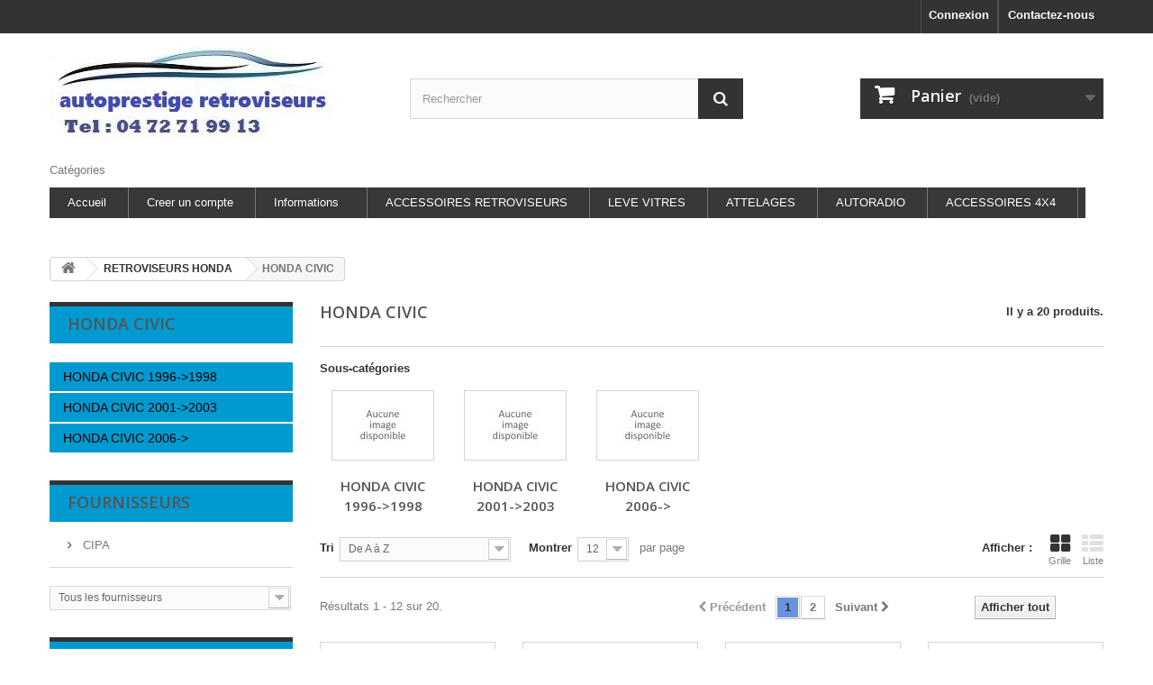

--- FILE ---
content_type: text/html; charset=utf-8
request_url: https://www.autoprestige-retroviseurs.fr/916462750-honda-civic
body_size: 8979
content:
<!DOCTYPE HTML>
<!--[if lt IE 7]> <html class="no-js lt-ie9 lt-ie8 lt-ie7" lang="fr-fr"><![endif]-->
<!--[if IE 7]><html class="no-js lt-ie9 lt-ie8 ie7" lang="fr-fr"><![endif]-->
<!--[if IE 8]><html class="no-js lt-ie9 ie8" lang="fr-fr"><![endif]-->
<!--[if gt IE 8]> <html class="no-js ie9" lang="fr-fr"><![endif]-->
<html lang="fr-fr">
	<head>
		<meta charset="utf-8" />
		<title>retroviseurs honda civic - autoprestige retroviseurs</title>
		<meta name="description" content="retroviseurs honda civic pour votre automobiles a prix discount." />
		<meta name="keywords" content="retroviseurs,honda,civic,retro,miroir,coques,glaces,vitre,echange,reparer,electriques,degivrage,passager,conducteur," />
		<meta name="generator" content="PrestaShop" />
		<meta name="robots" content="index,follow" />
		<meta name="viewport" content="width=device-width, minimum-scale=0.25, maximum-scale=1.6, initial-scale=1.0" />
		<meta name="apple-mobile-web-app-capable" content="yes" />
		<link rel="icon" type="image/vnd.microsoft.icon" href="/img/favicon.ico?1677070540" />
		<link rel="shortcut icon" type="image/x-icon" href="/img/favicon.ico?1677070540" />
			<link rel="stylesheet" href="https://www.autoprestige-retroviseurs.fr/themes/default-bootstrap/cache/v_73_15b32422c9245306b3c3e6e1fcf68cc5_all.css" type="text/css" media="all" />
		<script type="text/javascript">
var CUSTOMIZE_TEXTFIELD = 1;
var FancyboxI18nClose = 'Fermer';
var FancyboxI18nNext = 'Suivant';
var FancyboxI18nPrev = 'Pr&eacute;c&eacute;dent';
var ajax_allowed = true;
var ajaxsearch = true;
var baseDir = 'https://www.autoprestige-retroviseurs.fr/';
var baseUri = 'https://www.autoprestige-retroviseurs.fr/';
var blocksearch_type = 'top';
var can_use_oney = 0;
var comparator_max_item = 0;
var comparedProductsIds = [];
var contentOnly = false;
var customizationIdMessage = 'Personnalisation';
var delete_txt = 'Supprimer';
var displayList = false;
var freeProductTranslation = 'Offert !';
var freeShippingTranslation = 'Livraison gratuite !';
var generated_date = 1768669652;
var hasDeliveryAddress = false;
var id_lang = 1;
var img_dir = 'https://www.autoprestige-retroviseurs.fr/themes/default-bootstrap/img/';
var instantsearch = true;
var isGuest = 0;
var isLogged = 0;
var isMobile = false;
var loading_msg = 'Chargement';
var max_item = 'Vous ne pouvez pas ajouter plus de 0 produit(s) dans le comparateur.';
var min_item = 'Veuillez choisir au moins 1 produit.';
var page_name = 'category';
var payplug_ajax_url = 'https://www.autoprestige-retroviseurs.fr/module/payplug/ajax';
var placeholder_blocknewsletter = 'Saisissez votre adresse e-mail';
var priceDisplayMethod = 0;
var priceDisplayPrecision = 2;
var quickView = false;
var removingLinkText = 'supprimer cet article du panier';
var request = 'https://www.autoprestige-retroviseurs.fr/916462750-honda-civic';
var roundMode = 2;
var search_url = 'https://www.autoprestige-retroviseurs.fr/recherche';
var static_token = '8cb7782876957006addd5ae7117ff1f9';
var toBeDetermined = 'À définir';
var token = 'f0cc7ac0bd8b418b8d02be0da441acd8';
var usingSecureMode = true;
</script>

		<script type="text/javascript" src="https://www.autoprestige-retroviseurs.fr/themes/default-bootstrap/cache/v_45_885c9a410e4c1507bae19ef86f5df47d.js"></script>
			
<link rel="alternate" type="application/rss+xml" title="retroviseurs honda civic - autoprestige retroviseurs" href="https://www.autoprestige-retroviseurs.fr/modules/feeder/rss.php?id_category=916462750&amp;orderby=name&amp;orderway=asc" /><script type="text/javascript">/*
* 2007-2016 PrestaShop
*
* NOTICE OF LICENSE
*
* This source file is subject to the Academic Free License (AFL 3.0)
* that is bundled with this package in the file LICENSE.txt.
* It is also available through the world-wide-web at this URL:
* http://opensource.org/licenses/afl-3.0.php
* If you did not receive a copy of the license and are unable to
* obtain it through the world-wide-web, please send an email
* to license@prestashop.com so we can send you a copy immediately.
*
* DISCLAIMER
*
* Do not edit or add to this file if you wish to upgrade PrestaShop to newer
* versions in the future. If you wish to customize PrestaShop for your
* needs please refer to http://www.prestashop.com for more information.
*
*  @author    PrestaShop SA <contact@prestashop.com>
*  @copyright 2007-2016 PrestaShop SA
*  @license   http://opensource.org/licenses/afl-3.0.php  Academic Free License (AFL 3.0)
*  International Registered Trademark & Property of PrestaShop SA
*/



function updateFormDatas()
{
	var nb = $('#quantity_wanted').val();
	var id = $('#idCombination').val();

	$('#paypal_payment_form input[name=quantity]').val(nb);
	$('#paypal_payment_form input[name=id_p_attr]').val(id);
}
	
$(document).ready( function() {

	if($('#in_context_checkout_enabled').val() != 1)
	{
		$('#payment_paypal_express_checkout').click(function() {
			$('#paypal_payment_form').submit();
			return false;
		});
	}


	var jquery_version = $.fn.jquery.split('.');
	if(jquery_version[0]>=1 && jquery_version[1] >= 7)
	{
		$('body').on('submit',"#paypal_payment_form", function () {
			updateFormDatas();
		});
	}
	else {
		$('#paypal_payment_form').live('submit', function () {
			updateFormDatas();
		});
	}

	function displayExpressCheckoutShortcut() {
		var id_product = $('input[name="id_product"]').val();
		var id_product_attribute = $('input[name="id_product_attribute"]').val();
		$.ajax({
			type: "GET",
			url: baseDir+'/modules/paypal/express_checkout/ajax.php',
			data: { get_qty: "1", id_product: id_product, id_product_attribute: id_product_attribute },
			cache: false,
			success: function(result) {
				if (result == '1') {
					$('#container_express_checkout').slideDown();
				} else {
					$('#container_express_checkout').slideUp();
				}
				return true;
			}
		});
	}

	$('select[name^="group_"]').change(function () {
		setTimeout(function(){displayExpressCheckoutShortcut()}, 500);
	});

	$('.color_pick').click(function () {
		setTimeout(function(){displayExpressCheckoutShortcut()}, 500);
	});

	if($('body#product').length > 0)
		setTimeout(function(){displayExpressCheckoutShortcut()}, 500);
	
	
			

	var modulePath = 'modules/paypal';
	var subFolder = '/integral_evolution';
	
			var baseDirPP = baseDir.replace('http:', 'https:');
		
	var fullPath = baseDirPP + modulePath + subFolder;
	var confirmTimer = false;
		
	if ($('form[target="hss_iframe"]').length == 0) {
		if ($('select[name^="group_"]').length > 0)
			displayExpressCheckoutShortcut();
		return false;
	} else {
		checkOrder();
	}

	function checkOrder() {
		if(confirmTimer == false)
			confirmTimer = setInterval(getOrdersCount, 1000);
	}

	});


</script>
		<link rel="stylesheet" href="https://fonts.googleapis.com/css?family=Open+Sans:300,600&amp;subset=latin,latin-ext" type="text/css" media="all" />
		<!--[if IE 8]>
		<script src="https://oss.maxcdn.com/libs/html5shiv/3.7.0/html5shiv.js"></script>
		<script src="https://oss.maxcdn.com/libs/respond.js/1.3.0/respond.min.js"></script>
		<![endif]-->
	</head>
	<body id="category" class="category category-916462750 category-honda-civic hide-right-column lang_fr">
					<div id="page">
			<div class="header-container">
				<header id="header">
					<div class="banner">
						<div class="container">
							<div class="row">
								
							</div>
						</div>
					</div>
					<div class="nav">
						<div class="container">
							<div class="row">
								<nav><div id="contact-link">
	<a href="https://www.autoprestige-retroviseurs.fr/contactez-nous" title="Contactez-nous">Contactez-nous</a>
</div>
<!-- Block user information module NAV  -->
<div class="header_user_info">
			<a class="login" href="https://www.autoprestige-retroviseurs.fr/mon-compte" rel="nofollow" title="Identifiez-vous">
			Connexion
		</a>
	</div>
<!-- /Block usmodule NAV -->
</nav>
							</div>
						</div>
					</div>
					<div>
						<div class="container">
							<div class="row">
								<div id="header_logo">
									<a href="https://www.autoprestige-retroviseurs.fr/" title="autoprestige retroviseurs">
										<img class="logo img-responsive" src="https://www.autoprestige-retroviseurs.fr/img/autoprestige-retroviseurs-logo-1476955510.jpg" alt="autoprestige retroviseurs" width="315" height="103"/>
									</a>
								</div>
								<!-- Block search module TOP -->
<div id="search_block_top" class="col-sm-4 clearfix">
	<form id="searchbox" method="get" action="//www.autoprestige-retroviseurs.fr/recherche" >
		<input type="hidden" name="controller" value="search" />
		<input type="hidden" name="orderby" value="position" />
		<input type="hidden" name="orderway" value="desc" />
		<input class="search_query form-control" type="text" id="search_query_top" name="search_query" placeholder="Rechercher" value="" />
		<button type="submit" name="submit_search" class="btn btn-default button-search">
			<span>Rechercher</span>
		</button>
	</form>
</div>
<!-- /Block search module TOP --><!-- MODULE Block cart -->
<div class="col-sm-4 clearfix">
	<div class="shopping_cart">
		<a href="https://www.autoprestige-retroviseurs.fr/commande" title="Voir mon panier" rel="nofollow">
			<b>Panier</b>
			<span class="ajax_cart_quantity unvisible">0</span>
			<span class="ajax_cart_product_txt unvisible">Produit</span>
			<span class="ajax_cart_product_txt_s unvisible">Produits</span>
			<span class="ajax_cart_total unvisible">
							</span>
			<span class="ajax_cart_no_product">(vide)</span>
					</a>
					<div class="cart_block block exclusive">
				<div class="block_content">
					<!-- block list of products -->
					<div class="cart_block_list">
												<p class="cart_block_no_products">
							Aucun produit
						</p>
												<div class="cart-prices">
							<div class="cart-prices-line first-line">
								<span class="price cart_block_shipping_cost ajax_cart_shipping_cost unvisible">
																			 À définir																	</span>
								<span class="unvisible">
									Livraison
								</span>
							</div>
																					<div class="cart-prices-line last-line">
								<span class="price cart_block_total ajax_block_cart_total">0,00 €</span>
								<span>Total</span>
							</div>
													</div>
						<p class="cart-buttons">
							<a id="button_order_cart" class="btn btn-default button button-small" href="https://www.autoprestige-retroviseurs.fr/commande" title="Commander" rel="nofollow">
								<span>
									Commander<i class="icon-chevron-right right"></i>
								</span>
							</a>
						</p>
					</div>
				</div>
			</div><!-- .cart_block -->
			</div>
</div>

	<div id="layer_cart">
		<div class="clearfix">
			<div class="layer_cart_product col-xs-12 col-md-6">
				<span class="cross" title="Fermer la fenêtre"></span>
				<h2>
					<i class="icon-check"></i>Produit ajouté au panier avec succès
				</h2>
				<div class="product-image-container layer_cart_img">
				</div>
				<div class="layer_cart_product_info">
					<span id="layer_cart_product_title" class="product-name"></span>
					<span id="layer_cart_product_attributes"></span>
					<div>
						<strong class="dark">Quantité</strong>
						<span id="layer_cart_product_quantity"></span>
					</div>
					<div>
						<strong class="dark">Total</strong>
						<span id="layer_cart_product_price"></span>
					</div>
				</div>
			</div>
			<div class="layer_cart_cart col-xs-12 col-md-6">
				<h2>
					<!-- Plural Case [both cases are needed because page may be updated in Javascript] -->
					<span class="ajax_cart_product_txt_s  unvisible">
						Il y a <span class="ajax_cart_quantity">0</span> produits dans votre panier.
					</span>
					<!-- Singular Case [both cases are needed because page may be updated in Javascript] -->
					<span class="ajax_cart_product_txt ">
						Il y a 1 produit dans votre panier.
					</span>
				</h2>

				<div class="layer_cart_row">
					<strong class="dark">
						Total produits
																					TTC
																		</strong>
					<span class="ajax_block_products_total">
											</span>
				</div>

								<div class="layer_cart_row">
					<strong class="dark unvisible">
						Frais de port&nbsp;TTC					</strong>
					<span class="ajax_cart_shipping_cost unvisible">
													 À définir											</span>
				</div>
								<div class="layer_cart_row">
					<strong class="dark">
						Total
																					TTC
																		</strong>
					<span class="ajax_block_cart_total">
											</span>
				</div>
				<div class="button-container">
					<span class="continue btn btn-default button exclusive-medium" title="Continuer mes achats">
						<span>
							<i class="icon-chevron-left left"></i>Continuer mes achats
						</span>
					</span>
					<a class="btn btn-default button button-medium"	href="https://www.autoprestige-retroviseurs.fr/commande" title="Commander" rel="nofollow">
						<span>
							Commander<i class="icon-chevron-right right"></i>
						</span>
					</a>
				</div>
			</div>
		</div>
		<div class="crossseling"></div>
	</div> <!-- #layer_cart -->
	<div class="layer_cart_overlay"></div>

<!-- /MODULE Block cart -->
	<!-- Menu -->
	<div id="block_top_menu" class="sf-contener clearfix col-lg-12">
		<div class="cat-title">Catégories</div>
		<ul class="sf-menu clearfix menu-content">
			<li><a href="http://www.autoprestige-retroviseurs.fr" title="Accueil">Accueil</a></li>
<li><a href="http://www.autoprestige-retroviseurs.fr/authentification?back=my-account" title="Creer un compte">Creer un compte</a></li>
<li><a href="https://www.autoprestige-retroviseurs.fr/content/category/2-informations" title="Informations">Informations</a><ul><li ><a href="https://www.autoprestige-retroviseurs.fr/content/4-a-propos">A propos</a></li><li ><a href="https://www.autoprestige-retroviseurs.fr/content/2-mentions-legales">Mentions légales</a></li><li ><a href="https://www.autoprestige-retroviseurs.fr/content/5-paiement-securise">Paiement sécurisé</a></li><li ><a href="https://www.autoprestige-retroviseurs.fr/content/9-cgv">CGV</a></li></ul></li>
<li><a href="http://www.accessoires-retroviseurs.fr" onclick="return !window.open(this.href);" title="ACCESSOIRES RETROVISEURS">ACCESSOIRES RETROVISEURS</a></li>
<li><a href="http://www.leve-vitre-electrique.fr/" onclick="return !window.open(this.href);" title="LEVE VITRES">LEVE VITRES</a></li>
<li><a href="http://www.autoprestige-attelages-et-faisceaux.fr/" onclick="return !window.open(this.href);" title="ATTELAGES">ATTELAGES</a></li>
<li><a href="http://www.autoprestige-autoradio.fr/" onclick="return !window.open(this.href);" title="AUTORADIO">AUTORADIO</a></li>
<li><a href="http://www.accessoires-4x4-discount.fr" onclick="return !window.open(this.href);" title="ACCESSOIRES 4X4">ACCESSOIRES 4X4</a></li>

					</ul>
	</div>
	<!--/ Menu -->
							</div>
						</div>
					</div>
				</header>
			</div>
			<div class="columns-container">
				<div id="columns" class="container">
											
<!-- Breadcrumb -->
<div class="breadcrumb clearfix">
	<a class="home" href="http://www.autoprestige-retroviseurs.fr/" title="retour &agrave; Accueil"><i class="icon-home"></i></a>
			<span class="navigation-pipe">&gt;</span>
					<span class="navigation_page"><span itemscope itemtype="http://data-vocabulary.org/Breadcrumb"><a itemprop="url" href="https://www.autoprestige-retroviseurs.fr/459981547-retroviseurs-honda" title="RETROVISEURS HONDA" ><span itemprop="title">RETROVISEURS HONDA</span></a></span><span class="navigation-pipe">></span>HONDA CIVIC</span>
			</div>
<!-- /Breadcrumb -->

										<div id="slider_row" class="row">
						<div id="top_column" class="center_column col-xs-12 col-sm-12"></div>
					</div>
					<div class="row">
												<div id="left_column" class="column col-xs-12 col-sm-3"> 
<!-- Block categories module -->
<div id="categories_block_left" class="block">
	<h2 class="title_block">
					HONDA CIVIC
			</h2>
	<div class="block_content vertical">
		<ul class="tree">
												
<li class="category_995363061">
	<a href="https://www.autoprestige-retroviseurs.fr/995363061-honda-civic-1996-1998" 		title="">HONDA CIVIC 1996-&gt;1998</a>
	</li>

																
<li class="category_995362900">
	<a href="https://www.autoprestige-retroviseurs.fr/995362900-honda-civic-2001-2003" 		title="">HONDA CIVIC 2001-&gt;2003</a>
	</li>

																
<li class="category_995362899 last">
	<a href="https://www.autoprestige-retroviseurs.fr/995362899-honda-civic-2006" 		title="">HONDA CIVIC 2006-&gt;</a>
	</li>

									</ul>
	</div>
</div>
<!-- /Block categories module -->
<!-- Block suppliers module -->
<div id="suppliers_block_left" class="block blocksupplier">
	<p class="title_block">
					<a href="https://www.autoprestige-retroviseurs.fr/fournisseurs" title="Fournisseurs">
					Fournisseurs
					</a>
			</p>
	<div class="block_content list-block">
								<ul>
											<li class="last_item">
                					<a 
					href="https://www.autoprestige-retroviseurs.fr/1__cipa" 
					title="En savoir plus sur CIPA">
				                CIPA
                					</a>
                				</li>
										</ul>
										<form action="/index.php" method="get">
					<div class="form-group selector1">
						<select class="form-control" name="supplier_list">
							<option value="0">Tous les fournisseurs</option>
													<option value="https://www.autoprestige-retroviseurs.fr/1__cipa">CIPA</option>
												</select>
					</div>
				</form>
						</div>
</div>
<!-- /Block suppliers module -->
	<!-- Block CMS module -->
			<section id="informations_block_left_1" class="block informations_block_left">
			<p class="title_block">
				<a href="https://www.autoprestige-retroviseurs.fr/content/category/1-home">
					Information				</a>
			</p>
			<div class="block_content list-block">
				<ul>
																							<li>
								<a href="https://www.autoprestige-retroviseurs.fr/content/1-livraison" title="Livraison">
									Livraison
								</a>
							</li>
																								<li>
								<a href="https://www.autoprestige-retroviseurs.fr/content/4-a-propos" title="A propos">
									A propos
								</a>
							</li>
																								<li>
								<a href="https://www.autoprestige-retroviseurs.fr/content/2-mentions-legales" title="Mentions légales">
									Mentions légales
								</a>
							</li>
																								<li>
								<a href="https://www.autoprestige-retroviseurs.fr/content/3-nos-partenaires" title="Nos partenaires">
									Nos partenaires
								</a>
							</li>
																								<li>
								<a href="https://www.autoprestige-retroviseurs.fr/content/5-paiement-securise" title="Paiement sécurisé">
									Paiement sécurisé
								</a>
							</li>
																								<li>
								<a href="https://www.autoprestige-retroviseurs.fr/content/8-les-sites-autoprestige" title="les sites autoprestige">
									les sites autoprestige
								</a>
							</li>
																						<li>
							<a href="https://www.autoprestige-retroviseurs.fr/magasins" title="Nos magasins">
								Nos magasins
							</a>
						</li>
									</ul>
			</div>
		</section>
		<!-- /Block CMS module -->

<!-- Block links module -->
<div id="links_block_left" class="block">
	<p class="title_block">
			Nos boutiques
		</p>
    <div class="block_content list-block">
        <ul>
                             
                    <li><a href="http://www.autoprestige-autoradio.fr" onclick="window.open(this.href);return false;">autoprestige-autoradio.fr</a></li>
                                             
                    <li><a href="http://www.autoprestige-accessoires-autoradio.fr" onclick="window.open(this.href);return false;">accessoires-autoradio.fr</a></li>
                                             
                    <li><a href="http://www.autoprestige-attelages-et-faisceaux.fr" onclick="window.open(this.href);return false;">Attelages-et-faisceaux</a></li>
                                             
                    <li><a href="http://www.accessoires-4x4-discount.fr" onclick="window.open(this.href);return false;">Accessoires-4x4-discount</a></li>
                                             
                    <li><a href="http://www.leve-vitre-electrique.fr" onclick="window.open(this.href);return false;">Leve-vitre-electrique</a></li>
                                             
                    <li><a href="http://www.attelage-discount.fr" onclick="window.open(this.href);return false;">Attelage-discount</a></li>
                                    </ul>
    </div>
</div>
<!-- /Block links module -->
</div>
																		<div id="center_column" class="center_column col-xs-12 col-sm-9">
	

	    			<h1 class="page-heading product-listing"><span class="cat-name">HONDA CIVIC&nbsp;</span><span class="heading-counter">Il y a 20 produits.</span>
</h1>
		        		<!-- Subcategories -->
		<div id="subcategories">
			<p class="subcategory-heading">Sous-cat&eacute;gories</p>
			<ul class="clearfix">
							<li>
                	<div class="subcategory-image">
						<a href="https://www.autoprestige-retroviseurs.fr/995363061-honda-civic-1996-1998" title="HONDA CIVIC 1996-&gt;1998" class="img">
													<img class="replace-2x" src="https://www.autoprestige-retroviseurs.fr/c/fr-default-medium_default/honda-civic-1996-1998.jpg" alt="" width="58" height="58" />
											</a>
                   	</div>
					<h5><a class="subcategory-name" href="https://www.autoprestige-retroviseurs.fr/995363061-honda-civic-1996-1998">HONDA CIVIC 1996-&gt;1998</a></h5>
									</li>
							<li>
                	<div class="subcategory-image">
						<a href="https://www.autoprestige-retroviseurs.fr/995362900-honda-civic-2001-2003" title="HONDA CIVIC 2001-&gt;2003" class="img">
													<img class="replace-2x" src="https://www.autoprestige-retroviseurs.fr/c/fr-default-medium_default/honda-civic-2001-2003.jpg" alt="" width="58" height="58" />
											</a>
                   	</div>
					<h5><a class="subcategory-name" href="https://www.autoprestige-retroviseurs.fr/995362900-honda-civic-2001-2003">HONDA CIVIC 2001-&gt;2003</a></h5>
									</li>
							<li>
                	<div class="subcategory-image">
						<a href="https://www.autoprestige-retroviseurs.fr/995362899-honda-civic-2006" title="HONDA CIVIC 2006-&gt;" class="img">
													<img class="replace-2x" src="https://www.autoprestige-retroviseurs.fr/c/fr-default-medium_default/honda-civic-2006.jpg" alt="" width="58" height="58" />
											</a>
                   	</div>
					<h5><a class="subcategory-name" href="https://www.autoprestige-retroviseurs.fr/995362899-honda-civic-2006">HONDA CIVIC 2006-&gt;</a></h5>
									</li>
						</ul>
		</div>
        							<div class="content_sortPagiBar clearfix">
            	<div class="sortPagiBar clearfix">
            		<ul class="display hidden-xs">
	<li class="display-title">Afficher :</li>
    <li id="grid"><a rel="nofollow" href="#" title="Grille"><i class="icon-th-large"></i>Grille</a></li>
    <li id="list"><a rel="nofollow" href="#" title="Liste"><i class="icon-th-list"></i>Liste</a></li>
</ul>

<form id="productsSortForm" action="https://www.autoprestige-retroviseurs.fr/916462750-honda-civic" class="productsSortForm">
	<div class="select selector1">
		<label for="selectProductSort">Tri</label>
		<select id="selectProductSort" class="selectProductSort form-control">
			<option value="name:asc" selected="selected">--</option>
							<option value="price:asc">Le moins cher</option>
				<option value="price:desc">Le plus cher</option>
						<option value="name:asc" selected="selected">De A &agrave; Z</option>
			<option value="name:desc">De Z &agrave; A</option>
							<option value="quantity:desc">En stock</option>
						<option value="reference:asc">R&eacute;f&eacute;rence : croissante</option>
			<option value="reference:desc">R&eacute;f&eacute;rence : d&eacute;croissante</option>
		</select>
	</div>
</form>
<!-- /Sort products -->
			
	
                								<!-- nbr product/page -->
			<form action="https://www.autoprestige-retroviseurs.fr/916462750-honda-civic" method="get" class="nbrItemPage">
			<div class="clearfix selector1">
												<label for="nb_item">
					Montrer
				</label>
																																	<input type="hidden" name="id_category" value="916462750" />
																			<select name="n" id="nb_item" class="form-control">
																							<option value="12" selected="selected">12</option>
																														<option value="24" >24</option>
																																						</select>
				<span>par page</span>
			</div>
		</form>
		<!-- /nbr product/page -->

				</div>
                <div class="top-pagination-content clearfix">
                	
					
	
												<!-- Pagination -->
	<div id="pagination" class="pagination clearfix">
	    			<form class="showall" action="https://www.autoprestige-retroviseurs.fr/916462750-honda-civic" method="get">
				<div>
											                <button type="submit" class="btn btn-default button exclusive-medium">
	                	<span>Afficher tout</span>
	                </button>
																																							<input type="hidden" name="id_category" value="916462750" />
																			                <input name="n" id="nb_item" class="hidden" value="20" />
				</div>
			</form>
							<ul class="pagination">
									<li id="pagination_previous" class="disabled pagination_previous">
						<span>
							<i class="icon-chevron-left"></i> <b>Pr&eacute;c&eacute;dent</b>
						</span>
					</li>
																															<li class="active current">
							<span>
								<span>1</span>
							</span>
						</li>
																				<li>
							<a  href="/916462750-honda-civic?p=2">
								<span>2</span>
							</a>
						</li>
																																			<li id="pagination_next" class="pagination_next">
						<a  href="/916462750-honda-civic?p=2" rel="next">
							<b>Suivant</b> <i class="icon-chevron-right"></i>
						</a>
					</li>
							</ul>
			</div>
    <div class="product-count">
    	    		                        	                        	R&eacute;sultats 1 - 12 sur 20.
		    </div>
	<!-- /Pagination -->

                </div>
			</div>
				
									
		
	
	<!-- Products list -->
	<ul class="product_list grid row">
			
		
		
								<li class="ajax_block_product col-xs-12 col-sm-6 col-md-3 first-in-line first-item-of-tablet-line first-item-of-mobile-line">
			<div class="product-container" itemscope itemtype="http://schema.org/Product">
				<div class="left-block">
					<div class="product-image-container">
						<a class="product_img_link" href="https://www.autoprestige-retroviseurs.fr/honda-civic-1996-1998/424452942-retroviseur-honda-civic-1996-1998-3-portes-electrique-droit-cipa.html" title="Retroviseur HONDA CIVIC 1996- 1998 (3 Portes) - Electrique.Droit - CIPA" itemprop="url">
							<img class="replace-2x img-responsive" src="https://www.autoprestige-retroviseurs.fr/1297-home_default/retroviseur-honda-civic-1996-1998-3-portes-electrique-droit-cipa.jpg" alt="Retroviseur HONDA CIVIC 1996- 1998 (3 Portes) - Electrique.Droit - CIPA" title="Retroviseur HONDA CIVIC 1996- 1998 (3 Portes) - Electrique.Droit - CIPA"  width="124" height="124" itemprop="image" />
						</a>
																			<div class="content_price" itemprop="offers" itemscope itemtype="http://schema.org/Offer">
																	<span itemprop="price" class="price product-price">
										80,52 €									</span>
									<meta itemprop="priceCurrency" content="EUR" />
																																								<link itemprop="availability" href="http://schema.org/InStock" />En stock																												
									
															</div>
																							</div>
					
					
				</div>
				<div class="right-block">
					<h5 itemprop="name">
												<a class="product-name" href="https://www.autoprestige-retroviseurs.fr/honda-civic-1996-1998/424452942-retroviseur-honda-civic-1996-1998-3-portes-electrique-droit-cipa.html" title="Retroviseur HONDA CIVIC 1996- 1998 (3 Portes) - Electrique.Droit - CIPA" itemprop="url" >
							Retroviseur HONDA CIVIC 1996- 1998 (3 Portes) -...
						</a>
					</h5>
					
					<p class="product-desc" itemprop="description">
						Vous trouverez sur ce site des rétroviseurs complets.Tout ce que vous avez besoin pour remplacer les rétroviseurs endommagés.
					</p>
										<div class="content_price">
													<span class="price product-price">
								80,52 €							</span>
														
							
											</div>
										<div class="button-container">
																													<a class="button ajax_add_to_cart_button btn btn-default" href="https://www.autoprestige-retroviseurs.fr/panier?add=1&amp;id_product=424452942&amp;token=8cb7782876957006addd5ae7117ff1f9" rel="nofollow" title="Ajouter au panier" data-id-product="424452942" data-minimal_quantity="1">
									<span>Ajouter au panier</span>
								</a>
																			<a class="button lnk_view btn btn-default" href="https://www.autoprestige-retroviseurs.fr/honda-civic-1996-1998/424452942-retroviseur-honda-civic-1996-1998-3-portes-electrique-droit-cipa.html" title="Afficher">
							<span>D&eacute;tails</span>
						</a>
					</div>
											<div class="color-list-container"></div>
										<div class="product-flags">
																														
				</div>
					 				
						
											</div>
							</div><!-- .product-container> -->
		</li>
			
		
		
								<li class="ajax_block_product col-xs-12 col-sm-6 col-md-3 last-item-of-tablet-line">
			<div class="product-container" itemscope itemtype="http://schema.org/Product">
				<div class="left-block">
					<div class="product-image-container">
						<a class="product_img_link" href="https://www.autoprestige-retroviseurs.fr/honda-civic-1996-1998/254045167-retroviseur-honda-civic-1996-1998-3-portes-electrique-gauche-cipa.html" title="Retroviseur HONDA CIVIC 1996- 1998 (3 Portes) - Electrique.Gauche - CIPA" itemprop="url">
							<img class="replace-2x img-responsive" src="https://www.autoprestige-retroviseurs.fr/1299-home_default/retroviseur-honda-civic-1996-1998-3-portes-electrique-gauche-cipa.jpg" alt="Retroviseur HONDA CIVIC 1996- 1998 (3 Portes) - Electrique.Gauche - CIPA" title="Retroviseur HONDA CIVIC 1996- 1998 (3 Portes) - Electrique.Gauche - CIPA"  width="124" height="124" itemprop="image" />
						</a>
																			<div class="content_price" itemprop="offers" itemscope itemtype="http://schema.org/Offer">
																	<span itemprop="price" class="price product-price">
										80,52 €									</span>
									<meta itemprop="priceCurrency" content="EUR" />
																																								<link itemprop="availability" href="http://schema.org/InStock" />En stock																												
									
															</div>
																							</div>
					
					
				</div>
				<div class="right-block">
					<h5 itemprop="name">
												<a class="product-name" href="https://www.autoprestige-retroviseurs.fr/honda-civic-1996-1998/254045167-retroviseur-honda-civic-1996-1998-3-portes-electrique-gauche-cipa.html" title="Retroviseur HONDA CIVIC 1996- 1998 (3 Portes) - Electrique.Gauche - CIPA" itemprop="url" >
							Retroviseur HONDA CIVIC 1996- 1998 (3 Portes) -...
						</a>
					</h5>
					
					<p class="product-desc" itemprop="description">
						Vous trouverez sur ce site des rétroviseurs complets.Tout ce que vous avez besoin pour remplacer les rétroviseurs endommagés.
					</p>
										<div class="content_price">
													<span class="price product-price">
								80,52 €							</span>
														
							
											</div>
										<div class="button-container">
																													<a class="button ajax_add_to_cart_button btn btn-default" href="https://www.autoprestige-retroviseurs.fr/panier?add=1&amp;id_product=254045167&amp;token=8cb7782876957006addd5ae7117ff1f9" rel="nofollow" title="Ajouter au panier" data-id-product="254045167" data-minimal_quantity="1">
									<span>Ajouter au panier</span>
								</a>
																			<a class="button lnk_view btn btn-default" href="https://www.autoprestige-retroviseurs.fr/honda-civic-1996-1998/254045167-retroviseur-honda-civic-1996-1998-3-portes-electrique-gauche-cipa.html" title="Afficher">
							<span>D&eacute;tails</span>
						</a>
					</div>
											<div class="color-list-container"></div>
										<div class="product-flags">
																														
				</div>
					 				
						
											</div>
							</div><!-- .product-container> -->
		</li>
			
		
		
								<li class="ajax_block_product col-xs-12 col-sm-6 col-md-3 first-item-of-tablet-line last-item-of-mobile-line">
			<div class="product-container" itemscope itemtype="http://schema.org/Product">
				<div class="left-block">
					<div class="product-image-container">
						<a class="product_img_link" href="https://www.autoprestige-retroviseurs.fr/honda-civic-1996-1998/137128569-retroviseur-honda-civic-1996-1998-3-portes-manette-droit-cipa.html" title="Retroviseur HONDA CIVIC 1996- 1998 (3 Portes) - Manette Droit - CIPA" itemprop="url">
							<img class="replace-2x img-responsive" src="https://www.autoprestige-retroviseurs.fr/1300-home_default/retroviseur-honda-civic-1996-1998-3-portes-manette-droit-cipa.jpg" alt="Retroviseur HONDA CIVIC 1996- 1998 (3 Portes) - Manette Droit - CIPA" title="Retroviseur HONDA CIVIC 1996- 1998 (3 Portes) - Manette Droit - CIPA"  width="124" height="124" itemprop="image" />
						</a>
																			<div class="content_price" itemprop="offers" itemscope itemtype="http://schema.org/Offer">
																	<span itemprop="price" class="price product-price">
										61,56 €									</span>
									<meta itemprop="priceCurrency" content="EUR" />
																																								<link itemprop="availability" href="http://schema.org/InStock" />En stock																												
									
															</div>
																							</div>
					
					
				</div>
				<div class="right-block">
					<h5 itemprop="name">
												<a class="product-name" href="https://www.autoprestige-retroviseurs.fr/honda-civic-1996-1998/137128569-retroviseur-honda-civic-1996-1998-3-portes-manette-droit-cipa.html" title="Retroviseur HONDA CIVIC 1996- 1998 (3 Portes) - Manette Droit - CIPA" itemprop="url" >
							Retroviseur HONDA CIVIC 1996- 1998 (3 Portes) -...
						</a>
					</h5>
					
					<p class="product-desc" itemprop="description">
						Vous trouverez sur ce site des rétroviseurs complets.Tout ce que vous avez besoin pour remplacer les rétroviseurs endommagés.
					</p>
										<div class="content_price">
													<span class="price product-price">
								61,56 €							</span>
														
							
											</div>
										<div class="button-container">
																													<a class="button ajax_add_to_cart_button btn btn-default" href="https://www.autoprestige-retroviseurs.fr/panier?add=1&amp;id_product=137128569&amp;token=8cb7782876957006addd5ae7117ff1f9" rel="nofollow" title="Ajouter au panier" data-id-product="137128569" data-minimal_quantity="1">
									<span>Ajouter au panier</span>
								</a>
																			<a class="button lnk_view btn btn-default" href="https://www.autoprestige-retroviseurs.fr/honda-civic-1996-1998/137128569-retroviseur-honda-civic-1996-1998-3-portes-manette-droit-cipa.html" title="Afficher">
							<span>D&eacute;tails</span>
						</a>
					</div>
											<div class="color-list-container"></div>
										<div class="product-flags">
																														
				</div>
					 				
						
											</div>
							</div><!-- .product-container> -->
		</li>
			
		
		
								<li class="ajax_block_product col-xs-12 col-sm-6 col-md-3 last-in-line last-item-of-tablet-line first-item-of-mobile-line">
			<div class="product-container" itemscope itemtype="http://schema.org/Product">
				<div class="left-block">
					<div class="product-image-container">
						<a class="product_img_link" href="https://www.autoprestige-retroviseurs.fr/honda-civic-1996-1998/95869654-retroviseur-honda-civic-1996-1998-3-portes-manette-gauche-cipa.html" title="Retroviseur HONDA CIVIC 1996- 1998 (3 Portes) - Manette Gauche - CIPA" itemprop="url">
							<img class="replace-2x img-responsive" src="https://www.autoprestige-retroviseurs.fr/1302-home_default/retroviseur-honda-civic-1996-1998-3-portes-manette-gauche-cipa.jpg" alt="Retroviseur HONDA CIVIC 1996- 1998 (3 Portes) - Manette Gauche - CIPA" title="Retroviseur HONDA CIVIC 1996- 1998 (3 Portes) - Manette Gauche - CIPA"  width="124" height="124" itemprop="image" />
						</a>
																			<div class="content_price" itemprop="offers" itemscope itemtype="http://schema.org/Offer">
																	<span itemprop="price" class="price product-price">
										61,56 €									</span>
									<meta itemprop="priceCurrency" content="EUR" />
																																								<link itemprop="availability" href="http://schema.org/InStock" />En stock																												
									
															</div>
																							</div>
					
					
				</div>
				<div class="right-block">
					<h5 itemprop="name">
												<a class="product-name" href="https://www.autoprestige-retroviseurs.fr/honda-civic-1996-1998/95869654-retroviseur-honda-civic-1996-1998-3-portes-manette-gauche-cipa.html" title="Retroviseur HONDA CIVIC 1996- 1998 (3 Portes) - Manette Gauche - CIPA" itemprop="url" >
							Retroviseur HONDA CIVIC 1996- 1998 (3 Portes) -...
						</a>
					</h5>
					
					<p class="product-desc" itemprop="description">
						Vous trouverez sur ce site des rétroviseurs complets.Tout ce que vous avez besoin pour remplacer les rétroviseurs endommagés.
					</p>
										<div class="content_price">
													<span class="price product-price">
								61,56 €							</span>
														
							
											</div>
										<div class="button-container">
																													<a class="button ajax_add_to_cart_button btn btn-default" href="https://www.autoprestige-retroviseurs.fr/panier?add=1&amp;id_product=95869654&amp;token=8cb7782876957006addd5ae7117ff1f9" rel="nofollow" title="Ajouter au panier" data-id-product="95869654" data-minimal_quantity="1">
									<span>Ajouter au panier</span>
								</a>
																			<a class="button lnk_view btn btn-default" href="https://www.autoprestige-retroviseurs.fr/honda-civic-1996-1998/95869654-retroviseur-honda-civic-1996-1998-3-portes-manette-gauche-cipa.html" title="Afficher">
							<span>D&eacute;tails</span>
						</a>
					</div>
											<div class="color-list-container"></div>
										<div class="product-flags">
																														
				</div>
					 				
						
											</div>
							</div><!-- .product-container> -->
		</li>
			
		
		
								<li class="ajax_block_product col-xs-12 col-sm-6 col-md-3 first-in-line first-item-of-tablet-line">
			<div class="product-container" itemscope itemtype="http://schema.org/Product">
				<div class="left-block">
					<div class="product-image-container">
						<a class="product_img_link" href="https://www.autoprestige-retroviseurs.fr/honda-civic-1996-1998/114574955-retroviseur-honda-civic-1996-1998-4p-electrique-droit-cipa.html" title="Retroviseur HONDA CIVIC 1996- 1998 4P - Electrique .Droit - CIPA" itemprop="url">
							<img class="replace-2x img-responsive" src="https://www.autoprestige-retroviseurs.fr/1301-home_default/retroviseur-honda-civic-1996-1998-4p-electrique-droit-cipa.jpg" alt="Retroviseur HONDA CIVIC 1996- 1998 4P - Electrique .Droit - CIPA" title="Retroviseur HONDA CIVIC 1996- 1998 4P - Electrique .Droit - CIPA"  width="124" height="124" itemprop="image" />
						</a>
																			<div class="content_price" itemprop="offers" itemscope itemtype="http://schema.org/Offer">
																	<span itemprop="price" class="price product-price">
										80,52 €									</span>
									<meta itemprop="priceCurrency" content="EUR" />
																																								<link itemprop="availability" href="http://schema.org/InStock" />En stock																												
									
															</div>
																							</div>
					
					
				</div>
				<div class="right-block">
					<h5 itemprop="name">
												<a class="product-name" href="https://www.autoprestige-retroviseurs.fr/honda-civic-1996-1998/114574955-retroviseur-honda-civic-1996-1998-4p-electrique-droit-cipa.html" title="Retroviseur HONDA CIVIC 1996- 1998 4P - Electrique .Droit - CIPA" itemprop="url" >
							Retroviseur HONDA CIVIC 1996- 1998 4P -...
						</a>
					</h5>
					
					<p class="product-desc" itemprop="description">
						Vous trouverez sur ce site des rétroviseurs complets.Tout ce que vous avez besoin pour remplacer les rétroviseurs endommagés.
					</p>
										<div class="content_price">
													<span class="price product-price">
								80,52 €							</span>
														
							
											</div>
										<div class="button-container">
																													<a class="button ajax_add_to_cart_button btn btn-default" href="https://www.autoprestige-retroviseurs.fr/panier?add=1&amp;id_product=114574955&amp;token=8cb7782876957006addd5ae7117ff1f9" rel="nofollow" title="Ajouter au panier" data-id-product="114574955" data-minimal_quantity="1">
									<span>Ajouter au panier</span>
								</a>
																			<a class="button lnk_view btn btn-default" href="https://www.autoprestige-retroviseurs.fr/honda-civic-1996-1998/114574955-retroviseur-honda-civic-1996-1998-4p-electrique-droit-cipa.html" title="Afficher">
							<span>D&eacute;tails</span>
						</a>
					</div>
											<div class="color-list-container"></div>
										<div class="product-flags">
																														
				</div>
					 				
						
											</div>
							</div><!-- .product-container> -->
		</li>
			
		
		
								<li class="ajax_block_product col-xs-12 col-sm-6 col-md-3 last-item-of-tablet-line last-item-of-mobile-line">
			<div class="product-container" itemscope itemtype="http://schema.org/Product">
				<div class="left-block">
					<div class="product-image-container">
						<a class="product_img_link" href="https://www.autoprestige-retroviseurs.fr/honda-civic-1996-1998/565191914-retroviseur-honda-civic-1996-1998-4p-manette-droit-cipa.html" title="Retroviseur HONDA CIVIC 1996- 1998 4P - Manette Droit - CIPA" itemprop="url">
							<img class="replace-2x img-responsive" src="https://www.autoprestige-retroviseurs.fr/1311-home_default/retroviseur-honda-civic-1996-1998-4p-manette-droit-cipa.jpg" alt="Retroviseur HONDA CIVIC 1996- 1998 4P - Manette Droit - CIPA" title="Retroviseur HONDA CIVIC 1996- 1998 4P - Manette Droit - CIPA"  width="124" height="124" itemprop="image" />
						</a>
																			<div class="content_price" itemprop="offers" itemscope itemtype="http://schema.org/Offer">
																	<span itemprop="price" class="price product-price">
										61,56 €									</span>
									<meta itemprop="priceCurrency" content="EUR" />
																																								<link itemprop="availability" href="http://schema.org/InStock" />En stock																												
									
															</div>
																							</div>
					
					
				</div>
				<div class="right-block">
					<h5 itemprop="name">
												<a class="product-name" href="https://www.autoprestige-retroviseurs.fr/honda-civic-1996-1998/565191914-retroviseur-honda-civic-1996-1998-4p-manette-droit-cipa.html" title="Retroviseur HONDA CIVIC 1996- 1998 4P - Manette Droit - CIPA" itemprop="url" >
							Retroviseur HONDA CIVIC 1996- 1998 4P - Manette...
						</a>
					</h5>
					
					<p class="product-desc" itemprop="description">
						Vous trouverez sur ce site des rétroviseurs complets.Tout ce que vous avez besoin pour remplacer les rétroviseurs endommagés.
					</p>
										<div class="content_price">
													<span class="price product-price">
								61,56 €							</span>
														
							
											</div>
										<div class="button-container">
																													<a class="button ajax_add_to_cart_button btn btn-default" href="https://www.autoprestige-retroviseurs.fr/panier?add=1&amp;id_product=565191914&amp;token=8cb7782876957006addd5ae7117ff1f9" rel="nofollow" title="Ajouter au panier" data-id-product="565191914" data-minimal_quantity="1">
									<span>Ajouter au panier</span>
								</a>
																			<a class="button lnk_view btn btn-default" href="https://www.autoprestige-retroviseurs.fr/honda-civic-1996-1998/565191914-retroviseur-honda-civic-1996-1998-4p-manette-droit-cipa.html" title="Afficher">
							<span>D&eacute;tails</span>
						</a>
					</div>
											<div class="color-list-container"></div>
										<div class="product-flags">
																														
				</div>
					 				
						
											</div>
							</div><!-- .product-container> -->
		</li>
			
		
		
								<li class="ajax_block_product col-xs-12 col-sm-6 col-md-3 first-item-of-tablet-line first-item-of-mobile-line">
			<div class="product-container" itemscope itemtype="http://schema.org/Product">
				<div class="left-block">
					<div class="product-image-container">
						<a class="product_img_link" href="https://www.autoprestige-retroviseurs.fr/honda-civic-1996-1998/274110150-retroviseur-honda-civic-1996-1998-4p-manette-gauche-cipa.html" title="Retroviseur HONDA CIVIC 1996- 1998 4P - Manette Gauche - CIPA" itemprop="url">
							<img class="replace-2x img-responsive" src="https://www.autoprestige-retroviseurs.fr/1298-home_default/retroviseur-honda-civic-1996-1998-4p-manette-gauche-cipa.jpg" alt="Retroviseur HONDA CIVIC 1996- 1998 4P - Manette Gauche - CIPA" title="Retroviseur HONDA CIVIC 1996- 1998 4P - Manette Gauche - CIPA"  width="124" height="124" itemprop="image" />
						</a>
																			<div class="content_price" itemprop="offers" itemscope itemtype="http://schema.org/Offer">
																	<span itemprop="price" class="price product-price">
										61,56 €									</span>
									<meta itemprop="priceCurrency" content="EUR" />
																																								<link itemprop="availability" href="http://schema.org/InStock" />En stock																												
									
															</div>
																							</div>
					
					
				</div>
				<div class="right-block">
					<h5 itemprop="name">
												<a class="product-name" href="https://www.autoprestige-retroviseurs.fr/honda-civic-1996-1998/274110150-retroviseur-honda-civic-1996-1998-4p-manette-gauche-cipa.html" title="Retroviseur HONDA CIVIC 1996- 1998 4P - Manette Gauche - CIPA" itemprop="url" >
							Retroviseur HONDA CIVIC 1996- 1998 4P - Manette...
						</a>
					</h5>
					
					<p class="product-desc" itemprop="description">
						Vous trouverez sur ce site des rétroviseurs complets.Tout ce que vous avez besoin pour remplacer les rétroviseurs endommagés.
					</p>
										<div class="content_price">
													<span class="price product-price">
								61,56 €							</span>
														
							
											</div>
										<div class="button-container">
																													<a class="button ajax_add_to_cart_button btn btn-default" href="https://www.autoprestige-retroviseurs.fr/panier?add=1&amp;id_product=274110150&amp;token=8cb7782876957006addd5ae7117ff1f9" rel="nofollow" title="Ajouter au panier" data-id-product="274110150" data-minimal_quantity="1">
									<span>Ajouter au panier</span>
								</a>
																			<a class="button lnk_view btn btn-default" href="https://www.autoprestige-retroviseurs.fr/honda-civic-1996-1998/274110150-retroviseur-honda-civic-1996-1998-4p-manette-gauche-cipa.html" title="Afficher">
							<span>D&eacute;tails</span>
						</a>
					</div>
											<div class="color-list-container"></div>
										<div class="product-flags">
																														
				</div>
					 				
						
											</div>
							</div><!-- .product-container> -->
		</li>
			
		
		
								<li class="ajax_block_product col-xs-12 col-sm-6 col-md-3 last-in-line last-item-of-tablet-line">
			<div class="product-container" itemscope itemtype="http://schema.org/Product">
				<div class="left-block">
					<div class="product-image-container">
						<a class="product_img_link" href="https://www.autoprestige-retroviseurs.fr/honda-civic-1996-1998/574304620-retroviseur-honda-civic-1996-1998-4p-electrique-gauche-cipa.html" title="Retroviseur HONDA CIVIC 1996- 1998 4P Electrique.Gauche - CIPA" itemprop="url">
							<img class="replace-2x img-responsive" src="https://www.autoprestige-retroviseurs.fr/1312-home_default/retroviseur-honda-civic-1996-1998-4p-electrique-gauche-cipa.jpg" alt="Retroviseur HONDA CIVIC 1996- 1998 4P Electrique.Gauche - CIPA" title="Retroviseur HONDA CIVIC 1996- 1998 4P Electrique.Gauche - CIPA"  width="124" height="124" itemprop="image" />
						</a>
																			<div class="content_price" itemprop="offers" itemscope itemtype="http://schema.org/Offer">
																	<span itemprop="price" class="price product-price">
										80,52 €									</span>
									<meta itemprop="priceCurrency" content="EUR" />
																																								<link itemprop="availability" href="http://schema.org/InStock" />En stock																												
									
															</div>
																							</div>
					
					
				</div>
				<div class="right-block">
					<h5 itemprop="name">
												<a class="product-name" href="https://www.autoprestige-retroviseurs.fr/honda-civic-1996-1998/574304620-retroviseur-honda-civic-1996-1998-4p-electrique-gauche-cipa.html" title="Retroviseur HONDA CIVIC 1996- 1998 4P Electrique.Gauche - CIPA" itemprop="url" >
							Retroviseur HONDA CIVIC 1996- 1998 4P...
						</a>
					</h5>
					
					<p class="product-desc" itemprop="description">
						Vous trouverez sur ce site des rétroviseurs complets.Tout ce que vous avez besoin pour remplacer les rétroviseurs endommagés.
					</p>
										<div class="content_price">
													<span class="price product-price">
								80,52 €							</span>
														
							
											</div>
										<div class="button-container">
																													<a class="button ajax_add_to_cart_button btn btn-default" href="https://www.autoprestige-retroviseurs.fr/panier?add=1&amp;id_product=574304620&amp;token=8cb7782876957006addd5ae7117ff1f9" rel="nofollow" title="Ajouter au panier" data-id-product="574304620" data-minimal_quantity="1">
									<span>Ajouter au panier</span>
								</a>
																			<a class="button lnk_view btn btn-default" href="https://www.autoprestige-retroviseurs.fr/honda-civic-1996-1998/574304620-retroviseur-honda-civic-1996-1998-4p-electrique-gauche-cipa.html" title="Afficher">
							<span>D&eacute;tails</span>
						</a>
					</div>
											<div class="color-list-container"></div>
										<div class="product-flags">
																														
				</div>
					 				
						
											</div>
							</div><!-- .product-container> -->
		</li>
			
		
		
								<li class="ajax_block_product col-xs-12 col-sm-6 col-md-3 first-in-line last-line first-item-of-tablet-line last-item-of-mobile-line">
			<div class="product-container" itemscope itemtype="http://schema.org/Product">
				<div class="left-block">
					<div class="product-image-container">
						<a class="product_img_link" href="https://www.autoprestige-retroviseurs.fr/honda-civic-2001-2003/542528332-retroviseur-honda-civic-2001-2003-3-portes-electrique-droit-cipa.html" title="Retroviseur HONDA CIVIC 2001-2003 (3 Portes) - Electrique - Droit - CIPA" itemprop="url">
							<img class="replace-2x img-responsive" src="https://www.autoprestige-retroviseurs.fr/4993-home_default/retroviseur-honda-civic-2001-2003-3-portes-electrique-droit-cipa.jpg" alt="Retroviseur HONDA CIVIC 2001-2003 (3 Portes) - Electrique - Droit - CIPA" title="Retroviseur HONDA CIVIC 2001-2003 (3 Portes) - Electrique - Droit - CIPA"  width="124" height="124" itemprop="image" />
						</a>
																			<div class="content_price" itemprop="offers" itemscope itemtype="http://schema.org/Offer">
																	<span itemprop="price" class="price product-price">
										88,68 €									</span>
									<meta itemprop="priceCurrency" content="EUR" />
																																								<link itemprop="availability" href="http://schema.org/InStock" />En stock																												
									
															</div>
																							</div>
					
					
				</div>
				<div class="right-block">
					<h5 itemprop="name">
												<a class="product-name" href="https://www.autoprestige-retroviseurs.fr/honda-civic-2001-2003/542528332-retroviseur-honda-civic-2001-2003-3-portes-electrique-droit-cipa.html" title="Retroviseur HONDA CIVIC 2001-2003 (3 Portes) - Electrique - Droit - CIPA" itemprop="url" >
							Retroviseur HONDA CIVIC 2001-2003 (3 Portes) -...
						</a>
					</h5>
					
					<p class="product-desc" itemprop="description">
						Vous trouverez sur ce site des rétroviseurs complets.Tout ce que vous avez besoin pour remplacer les rétroviseurs endommagés.
					</p>
										<div class="content_price">
													<span class="price product-price">
								88,68 €							</span>
														
							
											</div>
										<div class="button-container">
																													<a class="button ajax_add_to_cart_button btn btn-default" href="https://www.autoprestige-retroviseurs.fr/panier?add=1&amp;id_product=542528332&amp;token=8cb7782876957006addd5ae7117ff1f9" rel="nofollow" title="Ajouter au panier" data-id-product="542528332" data-minimal_quantity="1">
									<span>Ajouter au panier</span>
								</a>
																			<a class="button lnk_view btn btn-default" href="https://www.autoprestige-retroviseurs.fr/honda-civic-2001-2003/542528332-retroviseur-honda-civic-2001-2003-3-portes-electrique-droit-cipa.html" title="Afficher">
							<span>D&eacute;tails</span>
						</a>
					</div>
											<div class="color-list-container"></div>
										<div class="product-flags">
																														
				</div>
					 				
						
											</div>
							</div><!-- .product-container> -->
		</li>
			
		
		
								<li class="ajax_block_product col-xs-12 col-sm-6 col-md-3 last-line last-item-of-tablet-line first-item-of-mobile-line last-mobile-line">
			<div class="product-container" itemscope itemtype="http://schema.org/Product">
				<div class="left-block">
					<div class="product-image-container">
						<a class="product_img_link" href="https://www.autoprestige-retroviseurs.fr/honda-civic-2001-2003/153419456-retroviseur-honda-civic-2001-2003-3-portes-electrique-gauche-cipa.html" title="Retroviseur HONDA CIVIC 2001-2003 (3 Portes) - Electrique - Gauche - CIPA" itemprop="url">
							<img class="replace-2x img-responsive" src="https://www.autoprestige-retroviseurs.fr/4994-home_default/retroviseur-honda-civic-2001-2003-3-portes-electrique-gauche-cipa.jpg" alt="Retroviseur HONDA CIVIC 2001-2003 (3 Portes) - Electrique - Gauche - CIPA" title="Retroviseur HONDA CIVIC 2001-2003 (3 Portes) - Electrique - Gauche - CIPA"  width="124" height="124" itemprop="image" />
						</a>
																			<div class="content_price" itemprop="offers" itemscope itemtype="http://schema.org/Offer">
																	<span itemprop="price" class="price product-price">
										88,68 €									</span>
									<meta itemprop="priceCurrency" content="EUR" />
																																								<link itemprop="availability" href="http://schema.org/InStock" />En stock																												
									
															</div>
																							</div>
					
					
				</div>
				<div class="right-block">
					<h5 itemprop="name">
												<a class="product-name" href="https://www.autoprestige-retroviseurs.fr/honda-civic-2001-2003/153419456-retroviseur-honda-civic-2001-2003-3-portes-electrique-gauche-cipa.html" title="Retroviseur HONDA CIVIC 2001-2003 (3 Portes) - Electrique - Gauche - CIPA" itemprop="url" >
							Retroviseur HONDA CIVIC 2001-2003 (3 Portes) -...
						</a>
					</h5>
					
					<p class="product-desc" itemprop="description">
						Vous trouverez sur ce site des rétroviseurs complets.Tout ce que vous avez besoin pour remplacer les rétroviseurs endommagés.
					</p>
										<div class="content_price">
													<span class="price product-price">
								88,68 €							</span>
														
							
											</div>
										<div class="button-container">
																													<a class="button ajax_add_to_cart_button btn btn-default" href="https://www.autoprestige-retroviseurs.fr/panier?add=1&amp;id_product=153419456&amp;token=8cb7782876957006addd5ae7117ff1f9" rel="nofollow" title="Ajouter au panier" data-id-product="153419456" data-minimal_quantity="1">
									<span>Ajouter au panier</span>
								</a>
																			<a class="button lnk_view btn btn-default" href="https://www.autoprestige-retroviseurs.fr/honda-civic-2001-2003/153419456-retroviseur-honda-civic-2001-2003-3-portes-electrique-gauche-cipa.html" title="Afficher">
							<span>D&eacute;tails</span>
						</a>
					</div>
											<div class="color-list-container"></div>
										<div class="product-flags">
																														
				</div>
					 				
						
											</div>
							</div><!-- .product-container> -->
		</li>
			
		
		
								<li class="ajax_block_product col-xs-12 col-sm-6 col-md-3 last-line first-item-of-tablet-line last-mobile-line">
			<div class="product-container" itemscope itemtype="http://schema.org/Product">
				<div class="left-block">
					<div class="product-image-container">
						<a class="product_img_link" href="https://www.autoprestige-retroviseurs.fr/honda-civic-2001-2003/12354736-retroviseur-honda-civic-2001-2003-3-portes-manuel-a-cable-droit-cipa.html" title="Retroviseur HONDA CIVIC 2001-2003 (3 Portes) Manuel a Cable - Droit - CIPA" itemprop="url">
							<img class="replace-2x img-responsive" src="https://www.autoprestige-retroviseurs.fr/5000-home_default/retroviseur-honda-civic-2001-2003-3-portes-manuel-a-cable-droit-cipa.jpg" alt="Retroviseur HONDA CIVIC 2001-2003 (3 Portes) Manuel a Cable - Droit - CIPA" title="Retroviseur HONDA CIVIC 2001-2003 (3 Portes) Manuel a Cable - Droit - CIPA"  width="124" height="124" itemprop="image" />
						</a>
																			<div class="content_price" itemprop="offers" itemscope itemtype="http://schema.org/Offer">
																	<span itemprop="price" class="price product-price">
										67,08 €									</span>
									<meta itemprop="priceCurrency" content="EUR" />
																																								<link itemprop="availability" href="http://schema.org/InStock" />En stock																												
									
															</div>
																							</div>
					
					
				</div>
				<div class="right-block">
					<h5 itemprop="name">
												<a class="product-name" href="https://www.autoprestige-retroviseurs.fr/honda-civic-2001-2003/12354736-retroviseur-honda-civic-2001-2003-3-portes-manuel-a-cable-droit-cipa.html" title="Retroviseur HONDA CIVIC 2001-2003 (3 Portes) Manuel a Cable - Droit - CIPA" itemprop="url" >
							Retroviseur HONDA CIVIC 2001-2003 (3 Portes)...
						</a>
					</h5>
					
					<p class="product-desc" itemprop="description">
						Vous trouverez sur ce site des rétroviseurs complets.Tout ce que vous avez besoin pour remplacer les rétroviseurs endommagés.
					</p>
										<div class="content_price">
													<span class="price product-price">
								67,08 €							</span>
														
							
											</div>
										<div class="button-container">
																													<a class="button ajax_add_to_cart_button btn btn-default" href="https://www.autoprestige-retroviseurs.fr/panier?add=1&amp;id_product=12354736&amp;token=8cb7782876957006addd5ae7117ff1f9" rel="nofollow" title="Ajouter au panier" data-id-product="12354736" data-minimal_quantity="1">
									<span>Ajouter au panier</span>
								</a>
																			<a class="button lnk_view btn btn-default" href="https://www.autoprestige-retroviseurs.fr/honda-civic-2001-2003/12354736-retroviseur-honda-civic-2001-2003-3-portes-manuel-a-cable-droit-cipa.html" title="Afficher">
							<span>D&eacute;tails</span>
						</a>
					</div>
											<div class="color-list-container"></div>
										<div class="product-flags">
																														
				</div>
					 				
						
											</div>
							</div><!-- .product-container> -->
		</li>
			
		
		
								<li class="ajax_block_product col-xs-12 col-sm-6 col-md-3 last-in-line last-line last-item-of-tablet-line last-item-of-mobile-line last-mobile-line">
			<div class="product-container" itemscope itemtype="http://schema.org/Product">
				<div class="left-block">
					<div class="product-image-container">
						<a class="product_img_link" href="https://www.autoprestige-retroviseurs.fr/honda-civic-2001-2003/160834433-retroviseur-honda-civic-2001-2003-3-portes-manuel-a-cable-gauche-cipa.html" title="Retroviseur HONDA CIVIC 2001-2003 (3 Portes) Manuel a Cable - Gauche - CIPA" itemprop="url">
							<img class="replace-2x img-responsive" src="https://www.autoprestige-retroviseurs.fr/4998-home_default/retroviseur-honda-civic-2001-2003-3-portes-manuel-a-cable-gauche-cipa.jpg" alt="Retroviseur HONDA CIVIC 2001-2003 (3 Portes) Manuel a Cable - Gauche - CIPA" title="Retroviseur HONDA CIVIC 2001-2003 (3 Portes) Manuel a Cable - Gauche - CIPA"  width="124" height="124" itemprop="image" />
						</a>
																			<div class="content_price" itemprop="offers" itemscope itemtype="http://schema.org/Offer">
																	<span itemprop="price" class="price product-price">
										67,08 €									</span>
									<meta itemprop="priceCurrency" content="EUR" />
																																								<link itemprop="availability" href="http://schema.org/InStock" />En stock																												
									
															</div>
																							</div>
					
					
				</div>
				<div class="right-block">
					<h5 itemprop="name">
												<a class="product-name" href="https://www.autoprestige-retroviseurs.fr/honda-civic-2001-2003/160834433-retroviseur-honda-civic-2001-2003-3-portes-manuel-a-cable-gauche-cipa.html" title="Retroviseur HONDA CIVIC 2001-2003 (3 Portes) Manuel a Cable - Gauche - CIPA" itemprop="url" >
							Retroviseur HONDA CIVIC 2001-2003 (3 Portes)...
						</a>
					</h5>
					
					<p class="product-desc" itemprop="description">
						Vous trouverez sur ce site des rétroviseurs complets.Tout ce que vous avez besoin pour remplacer les rétroviseurs endommagés.
					</p>
										<div class="content_price">
													<span class="price product-price">
								67,08 €							</span>
														
							
											</div>
										<div class="button-container">
																													<a class="button ajax_add_to_cart_button btn btn-default" href="https://www.autoprestige-retroviseurs.fr/panier?add=1&amp;id_product=160834433&amp;token=8cb7782876957006addd5ae7117ff1f9" rel="nofollow" title="Ajouter au panier" data-id-product="160834433" data-minimal_quantity="1">
									<span>Ajouter au panier</span>
								</a>
																			<a class="button lnk_view btn btn-default" href="https://www.autoprestige-retroviseurs.fr/honda-civic-2001-2003/160834433-retroviseur-honda-civic-2001-2003-3-portes-manuel-a-cable-gauche-cipa.html" title="Afficher">
							<span>D&eacute;tails</span>
						</a>
					</div>
											<div class="color-list-container"></div>
										<div class="product-flags">
																														
				</div>
					 				
						
											</div>
							</div><!-- .product-container> -->
		</li>
		</ul>





			<div class="content_sortPagiBar">
				<div class="bottom-pagination-content clearfix">
					
                    
	
												<!-- Pagination -->
	<div id="pagination_bottom" class="pagination clearfix">
	    			<form class="showall" action="https://www.autoprestige-retroviseurs.fr/916462750-honda-civic" method="get">
				<div>
											                <button type="submit" class="btn btn-default button exclusive-medium">
	                	<span>Afficher tout</span>
	                </button>
																																							<input type="hidden" name="id_category" value="916462750" />
																			                <input name="n" id="nb_item" class="hidden" value="20" />
				</div>
			</form>
							<ul class="pagination">
									<li id="pagination_previous_bottom" class="disabled pagination_previous">
						<span>
							<i class="icon-chevron-left"></i> <b>Pr&eacute;c&eacute;dent</b>
						</span>
					</li>
																															<li class="active current">
							<span>
								<span>1</span>
							</span>
						</li>
																				<li>
							<a  href="/916462750-honda-civic?p=2">
								<span>2</span>
							</a>
						</li>
																																			<li id="pagination_next_bottom" class="pagination_next">
						<a  href="/916462750-honda-civic?p=2" rel="next">
							<b>Suivant</b> <i class="icon-chevron-right"></i>
						</a>
					</li>
							</ul>
			</div>
    <div class="product-count">
    	    		                        	                        	R&eacute;sultats 1 - 12 sur 20.
		    </div>
	<!-- /Pagination -->

				</div>
			</div>
								</div><!-- #center_column -->
										</div><!-- .row -->
				</div><!-- #columns -->
			</div><!-- .columns-container -->
							<!-- Footer -->
				<div class="footer-container">
					<footer id="footer"  class="container">
						<div class="row"><!-- Block Newsletter module-->
<div id="newsletter_block_left" class="block">
	<h4>Lettre d'informations</h4>
	<div class="block_content">
		<form action="//www.autoprestige-retroviseurs.fr/" method="post">
			<div class="form-group" >
				<input class="inputNew form-control grey newsletter-input" id="newsletter-input" type="text" name="email" size="18" value="Saisissez votre adresse e-mail" />
                <button type="submit" name="submitNewsletter" class="btn btn-default button button-small">
                    <span>ok</span>
                </button>
				<input type="hidden" name="action" value="0" />
			</div>
		</form>
	</div>
</div>
<!-- /Block Newsletter module-->
<section id="social_block" class="pull-right">
	<ul>
					<li class="facebook">
				<a class="_blank" href="https://www.facebook.com/Autoprestige-retroviseurs-355535471276520/">
					<span>Facebook</span>
				</a>
			</li>
							<li class="twitter">
				<a class="_blank" href="https://twitter.com/autoprestige">
					<span>Twitter</span>
				</a>
			</li>
							<li class="rss">
				<a class="_blank" href="http://www.autoprestige-retroviseurs.fr/modules/feeder/rss.php">
					<span>RSS</span>
				</a>
			</li>
		                        	<li class="google-plus">
        		<a class="_blank" href="https://plus.google.com/u/0/104318210699787366272/posts">
        			<span>Google Plus</span>
        		</a>
        	</li>
                                	</ul>
    <h4>Nous suivre</h4>
</section>
<div class="clearfix"></div>
	<!-- MODULE Block footer -->
	<section class="footer-block col-xs-12 col-sm-2" id="block_various_links_footer">
		<h4>Informations</h4>
		<ul class="toggle-footer">
							<li class="item">
					<a href="https://www.autoprestige-retroviseurs.fr/promotions" title="Promotions">
						Promotions
					</a>
				</li>
									<li class="item">
				<a href="https://www.autoprestige-retroviseurs.fr/nouveaux-produits" title="Nouveaux produits">
					Nouveaux produits
				</a>
			</li>
													<li class="item">
					<a href="https://www.autoprestige-retroviseurs.fr/magasins" title="Nos magasins">
						Nos magasins
					</a>
				</li>
									<li class="item">
				<a href="https://www.autoprestige-retroviseurs.fr/contactez-nous" title="Contactez-nous">
					Contactez-nous
				</a>
			</li>
															<li class="item">
						<a href="https://www.autoprestige-retroviseurs.fr/content/3-nos-partenaires" title="Nos partenaires">
							Nos partenaires
						</a>
					</li>
																<li class="item">
						<a href="https://www.autoprestige-retroviseurs.fr/content/4-a-propos" title="A propos">
							A propos
						</a>
					</li>
													<li>
				<a href="https://www.autoprestige-retroviseurs.fr/plan-du-site" title="sitemap">
					sitemap
				</a>
			</li>
					</ul>
		
	</section>
		<!-- /MODULE Block footer -->
<!-- Block myaccount module -->
<section class="footer-block col-xs-12 col-sm-4">
	<h4><a href="https://www.autoprestige-retroviseurs.fr/mon-compte" title="Gérer mon compte client" rel="nofollow">Mon compte</a></h4>
	<div class="block_content toggle-footer">
		<ul class="bullet">
			<li><a href="https://www.autoprestige-retroviseurs.fr/historique-des-commandes" title="Mes commandes" rel="nofollow">Mes commandes</a></li>
						<li><a href="https://www.autoprestige-retroviseurs.fr/avoirs" title="Mes avoirs" rel="nofollow">Mes avoirs</a></li>
			<li><a href="https://www.autoprestige-retroviseurs.fr/adresses" title="Mes adresses" rel="nofollow">Mes adresses</a></li>
			<li><a href="https://www.autoprestige-retroviseurs.fr/identite" title="Gérer mes informations personnelles" rel="nofollow">Mes informations personnelles</a></li>
						
            		</ul>
	</div>
</section>
<!-- /Block myaccount module -->
<!-- MODULE Block contact infos -->
<section id="block_contact_infos" class="footer-block col-xs-12 col-sm-4">
	<div>
        <h4>Informations sur votre boutique</h4>
        <ul class="toggle-footer">
                        	<li>
            		<i class="icon-map-marker"></i>autoprestige-retroviseurs, 9 rue louis gattefosse
69800 saint priest
France            	</li>
                                    	<li>
            		<i class="icon-phone"></i>Appelez-nous au : 
            		<span>04-72-71-99-13</span>
            	</li>
                                    	<li>
            		<i class="icon-envelope-alt"></i>E-mail : 
            		<span><a href="&#109;&#97;&#105;&#108;&#116;&#111;&#58;%63%6f%6e%74%61%63%74@%61%75%74%6f%70%72%65%73%74%69%67%65-%72%65%74%72%6f%76%69%73%65%75%72%73.%66%72" >&#x63;&#x6f;&#x6e;&#x74;&#x61;&#x63;&#x74;&#x40;&#x61;&#x75;&#x74;&#x6f;&#x70;&#x72;&#x65;&#x73;&#x74;&#x69;&#x67;&#x65;&#x2d;&#x72;&#x65;&#x74;&#x72;&#x6f;&#x76;&#x69;&#x73;&#x65;&#x75;&#x72;&#x73;&#x2e;&#x66;&#x72;</a></span>
            	</li>
                    </ul>
    </div>
</section>
<!-- /MODULE Block contact infos -->
                            
             <img src="/modules/cron/cron_traffic.php?time=1768669652" alt="" width="0" height="0" style="border:none;margin:0; padding:0"/></div>
					</footer>
				</div><!-- #footer -->
					</div><!-- #page -->
</body></html>